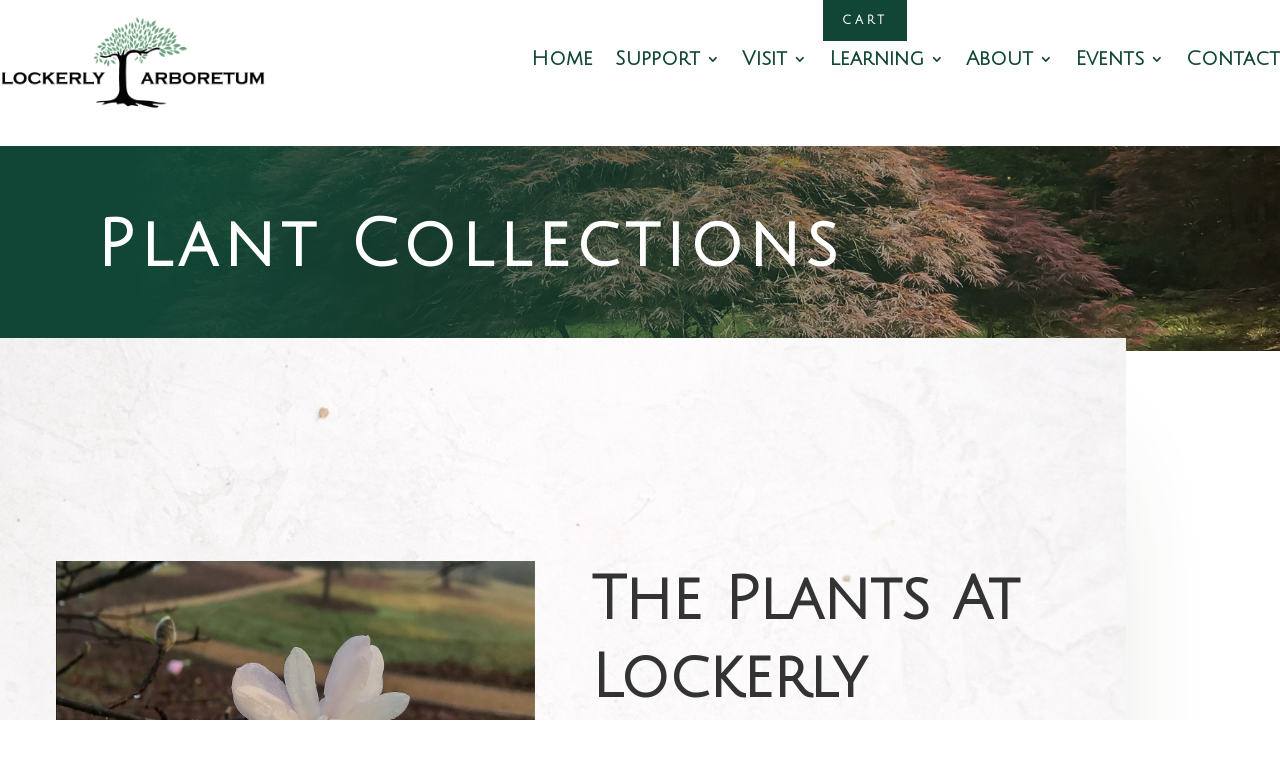

--- FILE ---
content_type: text/css
request_url: https://lockerly.org/wp-content/plugins/product-availability-slots-for-woocommerce/assets/css/frontend/frontend_style.css?ver=5.4.0
body_size: 97
content:
/* Single product page timer */

.wcpa_timer {
	display: block;
	clear: both;
	width: 100%;
	padding: 0;
	margin-bottom: 15px;
}

.wcpa_timer_section {
	float: left;
	width: 25%;
	margin: 0;
	padding: 0;
	text-align: center;
}

.wcpa_pro_notice {
	color: #3c763d;
}

/* Shop Page Timmer */

.wcpa-shop-timer-wrapper {
	width: 100%;
	padding: 0.5em 0;
	margin: 10px 0 20px 0;
	color: #3c763d;
	background: #f1f1f1;
	/*    border: 1px solid #d6e9c6;*/
	overflow: hidden;    
}

.wcpa-shop-timer-wrapper .wcpa-shop-timer-container {
	clear: both;
	width: 100%;
	padding: 0px 2px;
	text-align: center;
}

.wcpa-shop-timer-wrapper .wcpa-shop-timer-container .wcpa-shop-timer-section {
	width:22.5%;
	display: block;
	float: left;
	font-size: 75%;
	text-align: center;
	position: relative;
}

.wcpa-shop-timer-section:before {
	content: '';
	width:1px;
	height:15px;
	background: #000;
	right: 0;
	top: 10px;
	display: block;
	position: absolute;
}

.wcpa-shop-timer-section:last-child:before {
	content: '';
	width:0;
	height:0;
}

.wcpa-shop-timer-section span {
	color: #000;
}

.wcpa_shop_notice {
	color: #0e6c59;
}


--- FILE ---
content_type: text/css
request_url: https://lockerly.org/wp-content/et-cache/96/et-core-unified-96.min.css?ver=1765840831
body_size: -242
content:
@media all and (min-width:769px) and (max-width:1024px){}

--- FILE ---
content_type: application/javascript
request_url: https://lockerly.org/wp-content/plugins/product-availability-slots-for-woocommerce/assets/js/frontend/frontend.js?ver=5.4.0
body_size: 954
content:
/* global wcpa_frontend_params */

jQuery(function ($) {
	'use strict';

	var WCPA_Frontend = {
		init: function () {
			this.wcpa_var_field_display();
			this.countdown_timer_core();
			$(document).on('found_variation.wc-variation-form', { variationForm: this }, this.onFoundVariation);
			$(document).on('change.wc-variation-form', '.variations select', { variationForm: this }, this.onHideVariation);
		},

		onHideVariation() {
			let variation_id = $('input.variation_id').val();

			if ('' === variation_id || undefined === variation_id) {
				$(".wcpa_timer_var").html('');
			}
		},

		onFoundVariation: function (event, variation_form) {
			WCPA_Frontend.wcpa_variation_change(variation_form.variation_id, event);
		},
		
		wcpa_var_field_display: function ($event) {
			var variation_id = $('input[name=variation_id]').val();
			WCPA_Frontend.wcpa_variation_change(variation_id, $event);
		},
		
		wcpa_variation_change: function (variation_id, event) {
			$(".wcpa_timer_var").html('');

			if (variation_id != '0' && variation_id != '' && variation_id != undefined) {
				// WCPA_Frontend.block(".variations_form");
				var data = {
					action: "wcpa_get_timer_content",
					wcpa_variation_id: variation_id,
					wcpa_security: wcpa_frontend_params.variation_nonce,
				}
				$.post(wcpa_frontend_params.ajaxurl, data, function (response) {
					WCPA_Frontend.unblock(".variations_form");
					if (response.success) {
						$(".wcpa_timer_var").html(response.content);
						WCPA_Frontend.countdown_timer_core();

						if (response.purchasable) {
							$(".single_add_to_cart_button").removeClass('disabled');
						} else {
							$(".single_add_to_cart_button").addClass('disabled');
						}
					}
				});
			}
		}, 
		
		countdown_timer_core: function () {
			var wrapper = $(".wcpa_timer");

			if (wrapper.length) {
				$(".wcpa_timer").each(function () {
					var $this = $(this);
					var x = setInterval(function () {
						var d = new Date(),
							utc = d.getTime() + (d.getTimezoneOffset() * 60000),
							now = new Date(utc),
							end_time_replace = $($this).data('timerinfo').replace(/-/g, '/'),
							end_date = new Date(end_time_replace).getTime(),
							distance = end_date - now.getTime();
						var days = Math.floor(distance / (1000 * 60 * 60 * 24));
						var hours = Math.floor((distance % (1000 * 60 * 60 * 24)) / (1000 * 60 * 60));
						var minutes = Math.floor((distance % (1000 * 60 * 60)) / (1000 * 60));
						var seconds = Math.floor((distance % (1000 * 60)) / 1000);

						//Reload and Return While Times Up 
						if (distance <= 0) {
							clearInterval(x);
							window.location.reload(true);
							return;
						}

						//Printing Timer
						$($this).html('<div class="wcpa-shop-timer-wrapper"><span class="wcpa-shop-timer-container ans-auction-countdown-timer">'
							+ '<span class="wcpa-shop-timer-section"><span>' + days + '</span><br>' + WCPA_Frontend.countdown_singular_plural(days, 'day', wcpa_frontend_params.esf_day) + '</span>'
							+ '<span class="wcpa-shop-timer-section"><span>' + hours + '</span><br>' + WCPA_Frontend.countdown_singular_plural(hours, 'hr', wcpa_frontend_params.esf_hr) + '</span>'
							+ '<span class="wcpa-shop-timer-section"><span>' + minutes + '</span><br>' + WCPA_Frontend.countdown_singular_plural(minutes, 'min', wcpa_frontend_params.esf_min) + '</span>'
							+ '<span class="wcpa-shop-timer-section"><span>' + seconds + '</span><br>' + WCPA_Frontend.countdown_singular_plural(seconds, 'sec', wcpa_frontend_params.esf_sec) + '</span>'
							+ '</span>'
							+ '</div>'
						);
					}, 1000);
				});
			}
		}, countdown_singular_plural: function (timer_value, counter_flag, counter_label) {
			if (timer_value > 1) {

				if (counter_flag == 'day') {
					return wcpa_frontend_params.esf_days;
				}

				if (counter_flag == 'hr') {
					return wcpa_frontend_params.esf_hrs;
				}

				if (counter_flag == 'min') {
					return wcpa_frontend_params.esf_mins;
				}

				if (counter_flag == 'sec') {
					return wcpa_frontend_params.esf_secs;
				}
			}
			return counter_label;
		},
		block: function (id) {
			$(id).block({
				message: null,
				overlayCSS: {
					background: '#fff',
					opacity: 0.7
				}
			});
		}, unblock: function (id) {
			$(id).unblock();
		},
	};
	WCPA_Frontend.init();
});


--- FILE ---
content_type: application/javascript
request_url: https://lockerly.org/wp-content/plugins/everest-forms-pro/assets/js/frontend/conditional-logic-frontend.min.js?ver=1.4.1
body_size: 915
content:
!function(x){var F={init:function(){x(document).ready(F.ready),F.bindUIActions()},ready:function(){evf_initialize_singatures(x(".evf-signature-canvas").get()),x(".everest-form").each(function(){F.conditionalLogicAction(x(this))})},bindUIActions:function(){x(document).on("change keyup",".everest-forms-trigger-conditional input, .everest-forms-trigger-conditional select, .everest-forms-trigger-conditional textarea",function(){F.conditionalLogicAction(x(this))})},conditionalLogicAction:function(e){var t=x(e).closest(".everest-form"),i=t.attr("data-formid"),n=t.find(".evf-frontend-row").find(".evf-frontend-grid").find(".input-text"),e=t.find(".evf-submit-container ").find(".evf-submit")[0];n.push(e);var o={conditional_rules:[]};n.each(function(e,t){var i=x(this).attr("id");void 0!==x(this).attr("conditional_rules")&&""!=x(this).attr("conditional_rules")&&!0===F.IsJsonString(x(this).attr("conditional_rules"))&&(o.conditional_rules[i]=JSON.parse(x(this).attr("conditional_rules")))});var r,a=o.conditional_rules;for(r in a){var d,l=a[r].conditionals,c=a[r].conditional_option,s=a[r].required,f=!1;for(d in l){var v,u=l[d],h=!0;for(v in u){var g,b=u[v],m=!1,p="";if(b.field){var _=x('[conditional_id="'+u[v].field+'"]');if(0!==_.length){var k,y=_.get(0).type;switch("empty"===b.operator||"not_empty"===b.operator?(b.value="","radio"===y||"checkbox"===y||"payment-multiple"===y||"payment-checkbox"===y||"rating"===y||"likert"===y||"scale-rating"===y?($check=t.find("#evf-"+i+"-field_"+u[v].field+"-container input:checked"),$check.length&&(p=!0)):p=(p=t.find("#evf-"+i+"-field_"+u[v].field).val())||""):"radio"===y||"checkbox"===y?(k=t.find("#evf-"+i+"-field_"+u[v].field+"-container input:checked")).length&&x.each(k,function(){var e=x(this).val();"checkbox"===y&&b.value!==e||(p=e)}):"select-multiple"===y?(k=t.find("#evf-"+i+"-field_"+u[v].field+"-container select option:selected")).length&&x.each(k,function(){var e=x(this).val();b.value===e&&(p=e)}):p="tel"===y?_.val().replace(/[()-\s]/g,""):_.val(),g=u[v].value,b.operator){case"is":m=p===g;break;case"is_not":m=p!==g;break;case"empty":m=0===p.length;break;case"not_empty":m=0<p.length;break;case"greater_than":m=""!==(p=p.replace(/[^0-9.]/g,""))&&F.convertToFlot(p)>F.convertToFlot(g);break;case"less_than":m=""!==(p=p.replace(/[^0-9.]/g,""))&&F.convertToFlot(p)<F.convertToFlot(g)}if(!m){h=!1;break}}}}h&&(f=!0)}var w=x("form.everest-form").find(".evf-submit-container ").find('button[id="'+r+'"]');x(".evf-field-container").find(".everest-forms-part").length?0<w.length&&'""'!==w.attr("conditional_rules")&&setTimeout(function(){f&&"disable"===c?w.triggerHandler("evf-conditional-logic-submit","disable"):f&&"hide"===c||!f&&"show"===c?w.triggerHandler("evf-conditional-logic-submit","hide"):w.triggerHandler("evf-conditional-logic-submit","show")},1):0<w.length&&'""'!==w.attr("conditional_rules")&&(f&&"disable"===c?w.prop("disabled",!0):f&&"hide"===c||!f&&"show"===c?(w.prop("disabled",!1),w.closest(".evf-submit-container").hide(),w.closest(".evf-submit-container").find("button").attr("disabled","disabled")):(w.prop("disabled",!1),w.closest(".evf-submit-container").show(),w.closest(".evf-submit-container").find("button").removeAttr("disabled")));var A=x("form.everest-form").find(".evf-frontend-row").find(".evf-frontend-grid").find('.input-text[id="'+r+'"]');f&&"hide"===c||!f&&"hide"!==c?(x(document.body).trigger("conditional_hide",[A.closest(".evf-field")]),A.closest(".evf-field").hide(),A.closest(".evf-field").find("input, select").attr("disabled","disabled"),A.removeAttr("required")):(x(document.body).trigger("conditional_show",[A.closest(".evf-field")]),A.closest(".evf-field").show(),A.closest(".evf-field").find("input, select").removeAttr("disabled"),"1"!==s||A.is(".evf-conditional-logic-holder")||A.attr("required","required"))}},IsJsonString:function(e){try{JSON.parse(e)}catch(t){return!1}return!0},convertToFlot:function(e){return parseFloat(e)||0}};F.init()}(jQuery);